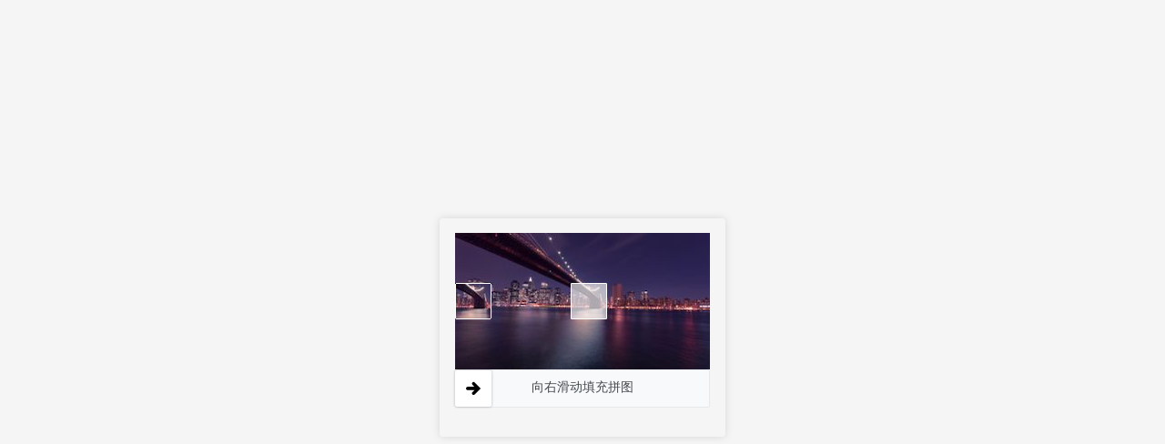

--- FILE ---
content_type: text/html
request_url: http://www.ttbz.org.cn/Home/Standard/?CNL1Code=C&CNL2Code=C28&CNL3Code=C281
body_size: 65204
content:
<!DOCTYPE html><html><head><meta charset="utf-8"><meta name="viewport" content="width=device-width,initial-scale=1"><title>WEB 应用防火墙</title><link rel="icon" href="data:,"><style>#captcha,#js-challenge,#slider,body,html{width:100%;height:100%;padding:0;margin:0}#captcha,#js-challenge,#slider{text-align:center;word-wrap:break-word;word-break:keep-all;font-size:14px;color:#666;background-color:#f5f5f5;display:flex;flex-direction:column;justify-content:center;align-items:center;display:none}.card{width:314px;height:240px;border-radius:4px;box-shadow:0 0 10px rgb(0 0 0 / 13%)}.card-body{padding:1rem}.sliderContainer{position:relative;text-align:center;line-height:40px;background:#f7f9fa;color:#45494c;border-radius:2px}.slider-icon{position:absolute;left:0;right:0;top:0;background-color:#f7f9fa;height:40px;border-radius:2px;border:1px solid #e6e8eb}.sliderMask{position:absolute;left:0;top:1px;height:40px;border:0 solid #0b71bb;background:#d1e9fe;border-radius:2px}.sliderText{position:relative}#sliderPic{position:absolute;top:55px;width:40px;height:40px}#sliderIconBox{position:absolute;top:0;left:0;width:40px;height:40px;background:#fff;box-shadow:0 0 3px rgb(0 0 0 / 30%);cursor:pointer;transition:background .2s linear;border-radius:2px;display:flex;align-items:center;justify-content:center}#sliderIconBox:hover{background:#0b71bb}.sliderContainer_active .sliderText{display:none}.sliderContainer_active .sliderMask{border-width:1px 0 1px 1px}.sliderContainer_active #sliderIconBox{top:-1px;border:1px solid #0b71bb}.preloader{position:relative;display:inline-block;width:65px}.preloader span{position:absolute;display:block;bottom:0;width:14px;height:7px;border-radius:6px;background:rgba(11,113,187,.2);animation:preloader 2s infinite ease-in-out}@keyframes preloader{0%{height:7px;transform:translateY(0);background:rgba(11,113,187,.2)}25%{height:45px;transform:translateY(15px);background:#0b71bb}100%,50%{height:7px;transform:translateY(0);background:rgba(11,113,187,.2)}}.one{opacity:0;-webkit-animation:dot 1.3s infinite;-webkit-animation-delay:0ms;animation:dot 1.3s infinite;animation-delay:0ms}.two{opacity:0;-webkit-animation:dot 1.3s infinite;-webkit-animation-delay:.2s;animation:dot 1.3s infinite;animation-delay:.2s}.three{opacity:0;-webkit-animation:dot 1.3s infinite;-webkit-animation-delay:.3s;animation:dot 1.3s infinite;animation-delay:.3s}@-webkit-keyframes dot{0%{opacity:0}50%{opacity:0}100%{opacity:1}}@keyframes dot{0%{opacity:0}50%{opacity:0}100%{opacity:1}}button{display:inline-block;border:none;border-radius:4px;cursor:pointer;font-size:14px;line-height:22px;outline:0;padding-bottom:1px;padding-left:10px;padding-right:10px;padding-top:1px;background:#0b71bb;color:#fff;-webkit-appearance:button}input{border:#d9d9d9 solid 1px;border-radius:4px;box-sizing:content-box;color:#333;font-size:12px;height:22px;line-height:22px;outline:0;padding-bottom:0;padding-left:10px;padding-right:10px;padding-top:0;width:140px}.text{line-height:24px}.result{display:flex;justify-content:space-between;min-width:230px}.btn{text-align:right}</style></head><body><div id="js-challenge"><div class="preloader"><span class="small"></span> <span class="medium" style="left:20px;animation-delay:.2s"></span> <span class="large" style="left:40px;animation-delay:.4s"></span> <span style="left:60px;animation-delay:.6s"></span> <span style="left:80px;animation-delay:.8s"></span> <span style="left:100px;animation-delay:1s"></span></div><p style="margin-top:100px">当前正在对访问请求进行人机识别检测，请稍等片刻，即将为您加载访问页面 <span class="one">.</span> <span class="two">.</span> <span class="three">.</span></p></div><div id="captcha"><div><p id="captcha-text"></p><p><img id="image"></p><p class="result"><span class="text" id="captcha-title"></span> <input id="result" type="text"></p><p class="btn"><button onclick="verify()">确认</button></p></div></div><div id="slider"><div class="card"><div class="card-body"><div style="position:relative;width:280px;margin:0 auto"><div id="sliderBg" style="width:280px;height:150px"><img id="slider-bg-image"></div><div id="sliderPic"><img id="slider-icon-image"></div><div class="sliderContainer"><div class="slider-icon"></div><div class="sliderMask" style="width:0"><div id="sliderIconBox" style="left:0"><svg t="1647594090225" class="icon" viewBox="0 0 1024 1024" version="1.1" xmlns="http://www.w3.org/2000/svg" p-id="5027" width="16" height="16"><path d="M1020.586667 498.346667l-409.6-409.6a113.322667 113.322667 0 0 0-160.426667 0 113.322667 113.322667 0 0 0 0 160.426666l139.946667 139.946667H119.466667C54.613333 392.533333 0 447.146667 0 512s54.613333 119.466667 119.466667 119.466667h471.04l-139.946667 139.946666a113.322667 113.322667 0 0 0 0 160.426667c20.48 20.48 51.2 34.133333 81.92 34.133333 30.72 0 58.026667-10.24 81.92-34.133333l409.6-409.6c0-6.826667 0-17.066667-3.413333-23.893333z" fill="" p-id="5028"></path></svg></div></div><span class="sliderText" data-text="向右滑动填充拼图">向右滑动填充拼图</span></div></div></div></div></div><script>window.data={};var input=document.getElementById("result"),image=document.getElementById("image"),js_challenge=document.getElementById("js-challenge"),captcha=document.getElementById("captcha"),captcha_text=document.getElementById("captcha-text"),captcha_title=document.getElementById("captcha-title"),slider=document.getElementById("slider"),slider_bg_image=document.getElementById("slider-bg-image"),slider_icon_image=document.getElementById("slider-icon-image");function verify(){input.value?capcha_submit(input.value):alert("captcha"===window.bot_type?"请输入计算结果":"请输入验证码")}function setType(e){"js-challenge"==(window.bot_type=e)?(captcha.style.display="none",sliderText.style.display="none",js_challenge.style.display="flex",loading()):"captcha"==e?(captcha_text.innerText="请根据图标中的算式信息输入计算结果",captcha_title.innerText="计算结果",js_challenge.style.display="none",slider.style.display="none",captcha.style.display="flex"):"captcha_no_calc"==e?(captcha_text.innerText="",captcha_title.innerText="验证码",js_challenge.style.display="none",slider.style.display="none",captcha.style.display="flex"):"slider"==e?(js_challenge.style.display="none",captcha.style.display="none",slider.style.display="flex"):(js_challenge.style.display="none",captcha.style.display="none",slider.style.display="none")}function setImage(e,t){"captcha"===window.bot_type||"captcha_no_calc"===window.bot_type?image.src=e:"slider"===window.bot_type&&(slider_bg_image.src=e,slider_icon_image.src=t)}window.bot_type="";var sliderPic=document.getElementById("sliderPic"),sliderBlock=document.getElementById("sliderIconBox"),sliderText=document.getElementsByClassName("sliderText")[0],sliderContainer=document.getElementsByClassName("sliderContainer")[0],sliderMask=document.getElementsByClassName("sliderMask")[0];sliderPic.addEventListener("selectstart",function(){return!1});var originX,originY,trail=[],isMouseDown=!1,handleDragStart=function(e){sliderText.classList.contains("text-danger")||(originX=e.clientX||e.touches[0].clientX,originY=e.clientY||e.touches[0].clientY,isMouseDown=!0)},handleDragMove=function(e){if(!isMouseDown)return!1;var t=e.clientX||e.touches[0].clientX,n=e.clientY||e.touches[0].clientY,a=t-originX,i=n-originY;if(a<0||280<a+40)return!1;sliderBlock.style.left=a-1+"px",sliderPic.style.left=a+"px",sliderContainer.classList.add("sliderContainer_active"),sliderMask.style.width=a+4+"px",trail.push(Math.round(i))},handleDragEnd=function(e){return!!isMouseDown&&(isMouseDown=!1,(e.clientX||e.changedTouches[0].clientX)!==originX&&void slider_submit(parseInt(sliderPic.style.left)))};sliderBlock.addEventListener("mousedown",handleDragStart),sliderBlock.addEventListener("touchstart",handleDragStart),document.addEventListener("mousemove",handleDragMove),document.addEventListener("touchmove",handleDragMove),document.addEventListener("mouseup",handleDragEnd),document.addEventListener("touchend",handleDragEnd),document.addEventListener("mousedown",function(){return!1}),document.addEventListener("touchstart",function(){return!1}),document.addEventListener("swipe",function(){return!1}),window.onload=function(){setType(window.data.type),"captcha"===window.data.type||"captcha_no_calc"===window.data.type?setImage(window.data.image):"slider"===window.bot_type&&setImage(window.data.background,window.data.piece)}</script></body></html>
<script>
  window.data.background = '[data-uri]';
  window.data.piece = '[data-uri]';
  window.data.type = 'slider';
  function slider_submit(ans) {
      safeline=document.cookie.replace(/(?:(?:^|.*;\s*)safeline_bot_challenge\s*\=\s*([^;]*).*$)|^.*$/, '$1');
      document.cookie='safeline_bot_challenge_ans='+ safeline + ans +';Max-Age=60;path=/';
      location.reload();
  }
</script><!-- event_id: 9e505c98f8264b54ac8c29250dec6a36 -->